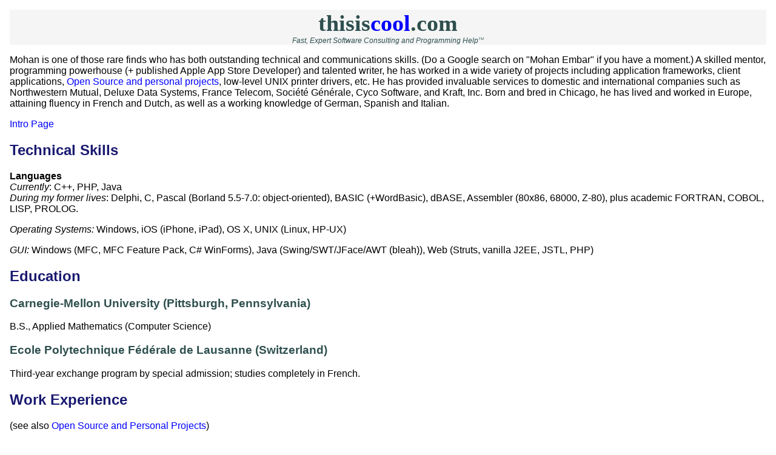

--- FILE ---
content_type: text/html;charset=ISO-8859-1
request_url: https://animalsong.org/mohanres.htm;jsessionid=F7EBED469C6A0B6778D886BDFE863CCC
body_size: 18473
content:
 











<!DOCTYPE html PUBLIC "-//W3C//DTD XHTML 1.0 Transitional//EN"
        "http://www.w3.org/TR/xhtml1/DTD/xhtml1-transitional.dtd">
<html xmlns="http://www.w3.org/1999/xhtml" xml:lang="en" lang="en">
<head>
  <meta http-equiv="Content-Type" content="text/html; charset=ISO-8859-1"/>
  <title>thisiscool.com: Mohan Embar</title>
  <script language="javascript" type="text/javascript" src="js/common.js"></script>
  <style type="text/css" media="all">
    @import "style/style.css";
  </style>
  <style type="text/css" media="print">
    @import "style/print.css";
  </style>
  
  
</head>
<body>
<div id="primary">
  <div id="main">
    <div id="header">
      <span class="pagetitle"><a href="/;jsessionid=F7EFB9B8AE63C93865054FE8EF3BB150">thisis<span class="cool">cool</span>.com</a></span>
      <span class="subheader"><br/>Fast, Expert Software Consulting and Programming Help<span class="tm">TM</span></span>
    </div>

    <div class="lastVisitedCategories">
    </div>

    

<div id="content">





<tr>
    <td align="center" colspan=2>
    </td>
</tr>

<tr>
    <td class="linksBlock">
    </td>
    <td class="infoBlock">
        <p>Mohan is one of those rare finds who has both outstanding technical and communications
        skills. (Do a Google search on &quot;Mohan Embar&quot; if you have a moment.) A skilled mentor, programming powerhouse (+ published Apple App Store Developer) and talented writer, he has worked in a wide variety of
        projects including application frameworks, client applications, <a href="#opensource">Open
        Source and personal projects</a>, low-level UNIX printer drivers, etc. He has
        provided invaluable services to domestic and international companies such as
        Northwestern Mutual, Deluxe Data Systems,
        France Telecom, Société Générale, Cyco Software, and Kraft, Inc. Born and bred in
        Chicago, he has lived and worked in Europe, attaining fluency in French and Dutch, as well
        as a working knowledge of German, Spanish and Italian. </p>

        <p><a href="mohansoft.htm">Intro Page</a></p>

        <h2>Technical Skills</h2>

        <p><b>Languages</b><i><br>
            Currently</i>: C++, PHP, Java<br>
            <i>During my former lives</i>: Delphi, C, Pascal (Borland 5.5-7.0:
        object-oriented), BASIC (+WordBasic), dBASE, Assembler (80x86, 68000, Z-80), plus academic
        FORTRAN, COBOL, LISP, PROLOG.</p>

        <p><i>Operating Systems: </i>Windows, iOS (iPhone, iPad), OS X, UNIX (Linux, HP-UX)</p>

        <p><i>GUI: </i>Windows (MFC, MFC Feature Pack, C# WinForms), Java (Swing/SWT/JFace/AWT (bleah)), Web (Struts,
        vanilla J2EE, JSTL, PHP)</p>

        <h2>Education</h2>

        <h3>Carnegie-Mellon University (Pittsburgh, Pennsylvania)</h3>

        <p>B.S., Applied Mathematics (Computer Science) </p>

        <h3>Ecole Polytechnique Fédérale de Lausanne (Switzerland)</h3>

        <p>Third-year exchange program by special admission; studies completely in French. </p>

        <h2>Work Experience</h2>

        <p>(see also <a href="#opensource">Open Source and Personal Projects</a>)</p>

        <h3>ONTRAPORT (present)</h3>
        <p>Senior Software Engineer</p>

        <p>Backend and some front end development work, including Dashboard backend calculations and improved logging. I'm not currently looking for another position so too lazy to flesh this out. Contact me for details.</p>
        
        <p><i>Environments:</i>  PHP, MySQL, C++, C#, Java</p>
        
        <h3>CTO, Docudesk Corporation</h3>
        <p>Chief Technical Officer and Lead Developer at Docudesk Corporation.</p>

        <p><i>deskPDF Creator</i> - Wrote the Cocoa Mac version completely from scratch: <a href="http://www.docudesk.com/deskpdf/pdf-creator">http://www.docudesk.com/deskpdf/pdf-creator</a>. Wrote
           the Windows System tray functionality.</p>
        <p><i>deskPDF Editor</i> - Made significant UI and backend contributions to deskPDF Editor: <a href="http://www.docudesk.com/deskpdf/pdf-editor">http://www.docudesk.com/deskpdf/pdf-editor</a>.</p>
        
        <p><i>Environments:</i>  Visual Studio (C++ / MFC), Xcode, Netbeans (Java/Swing), Eclipse (Java/Swing)</p>
        
        <h3>MODA Interactive</h3>
        <p>Cofounder of MODA Interactive LLC, home of cool desktop and mobile applications. I am the sole developer on these projects.</p>
        <p><i>PandaTunes</i> - Pandora on iTunes! (<a href="http://pandatunes.com/">http://pandatunes.com</a>): From the product page:
        "Enjoy your Pandora stations as iTunes playlists on Mac and Windows. You can remote control your music using Apple’s awesome (and free) iTunes Remote software for iOS devices. Imagine changing your Pandora stations, viewing album art and information from the currently playing tracks and controlling the volume from anywhere in your home using your iPhone or iPad!"
        Consists of Windows and Mac desktop applications (Java/Swing as well as native C++/Objective C libraries).</p>
        
        <p><i>PandaRemote</i> - Remote Control Desktop Pandora With Your iPhone/iPad! Consists of a native Mac desktop application (Cocoa/Objective C(++)) as well as a native iPhone/iPad application which communicate with each other via a combination of HTTP REST calls as well as a custom TCP/IP protocol.</p>
        
        <p><i>Num-Num</i> - Learn to Count and Spell Numbers in Foreign Languages!</p>
        
        <p>From the website (<a href="http://www.num-num.com/">http://www.num-num.com</a>): "Num-Num teaches you how to count, spell and pronounce numbers in a variety of different languages. Use Num-Num when you write checks or to practice counting. In the sound-enabled versions (iOS 4.0 and greater only), Num-Num will pronounce numbers out loud in a variety of voices and accents."</p>
        
        <p>This is a native iPhone/iPad application which is available in the App Store (<a href="http://itunes.apple.com/us/app/num-num/id493844261">http://itunes.apple.com/us/app/num-num/id493844261</a>).</p>
        
        <p><b>Environments</b>: Eclipse, Java 6, gcc, Visual Studio 2005 (C++), Xcode (Cocoa/Objective C/C++)</p>

        <h3>RhinoSoft.com - WI</h3>
        <p>Worked on a C++ desktop application in MFC. The project involved mutltithreading, networking protocols, session pools, etc. as well as user interface design with the MFC Feature Pack. Detailed knowledge of MFC, the MFC Feature Pack and namespace extensions was involved.</p>
        
        <p><i>Environments:</i>  Visual Studio 2010, C++</p>

        <h3>Bloomberg</h3>
        <p>Six-week contract-to-hire position led to a full-time job offer in the prestigious Equities department of Bloomberg (NYC), a financial services company. I turned down the position because I decided that NY wasn't for me.</p>
        
        <p><i>Environments:</i>  HP-UX, gcc</p>

        <h3>Let's Do Payroll!</h3>

        <p>Designed and implemented a payroll and tax withholding desktop application (Java / Swing),
        deployed with Java Webstart. From the website: "It has been designed from the ground up to give you
        a hassle-free and affordable way to capture your payroll data, transfer it to and from your
        accountant, figure out how much to withhold and generate helpful reports."
        Drop me a line and I'll send you the user id and password for the password-protected website.
        The proof of concept (a complete implementation) was favorably reviewed in a focus group of a large Milwaukee accounting firm.
        </p>

        <p><i>Environments:</i>  Eclipse, Java 6</p>

        <h3>Docudesk Corporation</h3>

        <p>Designed and built the initial revisions of a commercial Java desktop application (PDF to Word converter) using a mix of Java / SWT / JFace and
        platform-native code for Win32 / OS X (C, C++ and Objective C(++)). This application is currently being sold commercially.
        The GUI is multithreaded and does on-the-fly, resizable thumbnail previews and other document-conversion-related stuff I
        can't describe in more detail due to NDA restrictions. Built custom gcj compiler versions for Win32 and OS X so that the
        executable can be released as native code. Built a slew of native helper Cocoa applications for OS X, as well as a Windows
        Service for this project. Ported the entire application to Swing in later stages of the project, creating a compatibility
        library allowing the application to run on Java 6 on Windows and Java 5 on OS X. Project required intense dissection
        of the PDF object model.</p>

        <p><i>Environments:</i>  Eclipse, Java 6, gcc, gcj, Visual Studio 2005 (C++), Xcode (Cocoa/Objective C/C++)</p>

        <h3>Anonymous Client: PL/I - C# - C - Java Interop Proof of Concepts</h3>

        <p>Did a number of Proof of Concepts for a client which validated accessing a Java rules subsystem
        from various clients in an in-process manner. Proof of concepts involved bringing up a JVM in-process
        from C and using a mixed of managed and unmanaged C++ (IJW) to invoke this C code, thereby creating a
        .NET class library to call Java from C# without the horrors of P/Invoke. Created a PL/I wrapper around
        this C code and validated calling PL/I to in-process Java via C on an MVS mainframe. Got to code in
        PL/I, C#, managed and unmanaged C++, C and Java all in the same project. Pretty cool stuff!</p>
        
        <h3>Chip Vivant</h3>
        
        <p>(This is a personal project, but it spans more than a half a year and was significant enough that I wanted
        it at the top of the list.)</p>

        <p>After a long, prolific and fruitful career spent of doing stuff for other people, I gently told all of my clients to
        leave me alone so I could fulfill my dream of writing a chatbot (aka. chatterbot),
        <a href="http://www.chipvivant.com/">Chip Vivant</a> and entering it in the
        <a href="http://www.loebner.net/Prizef/loebner-prize.html">Loebner Prize Contest</a>. Wrote the
        chatbot completely from scratch, with pattern template language I also coded and design on my own.</p>
        <p>Chip Vivant was a groundbreaking effort, with interfaces to <a href="http://wordnet.princeton.edu/">Wordnet</a>,
        <a href="http://www.opencyc.org/">Opencyc</a>, <a href="http://web.media.mit.edu/~hugo/conceptnet/">Conceptnet</a>,
        <a href="https://www.wikipedia.org/">Wikipedia</a>, <a href="https://www.wiktionary.org/">Wiktionary</a> and a
        number of other systems. Created lightweight, custom backward- and forward-chaining reasoning engines
        as well as a large commonsense database independent of these other third-party databases.</p>
        <p>Chip Vivant was the first-ever (to my knowledge) Internet-facing entity (including <i>all</i> websites
        <i>in the world</i> and <i>all</i> search engines like <a href="https://www.google.com/">Google</a>) that could authoritatively answer commonsense questions like whether an orange is
        bigger than the moon, as well as conversational sequences like "The blue bottle is on the table. / Where is
        the bottle? / What color is the bottle?" and represents a significant advance over pattern-and-canned-response-based
        chatbots.</p>
        
        <p><i>Environments:</i>  Eclipse, Java 6</p>

        <h3>GCC- and GCJ-Related Work</h3>

        <p>Anonymous Client: Custom Win32 and Mac OS X builds and functionality.
        This spans several projects with different build configurations and functionality.</p>

        <h3>Anonymous Client: JasperReports-Based J2EE Web Application (September 2005 - January 2006)</h3>
        <p>Created a proof-of-concept web application which used <a href="http://jasperreports.sf.net/" target="__blank">JasperReports</a> for HTML
        and PDF report generation, using <a href="http://www.springframework.org/" target="__blank">Spring</a> for bean wiring and
            <a href="http://www.hibernate.org/" target="__blank">Hibernate</a> for persistence. Web application used
        advanced cross-browser DHTML techniques to avoid gratuitous page refreshes. Created outstanding documentation
        for introducing and communicating these new technologies. Web application
        was successfully demonstrated on Windows (IE 6 / Firefox 1.0x), Fedora Core 4 (x86 / Firefox 1.0x) and Mac OS X 10.4 (Safari 2.03).
        There's much more to mention here, including advanced mathematical computations, but I can't.</p>

        <p><i>Environments:</i>  Eclipse, Java 6 (Hibernate, Spring, JSTL, DHTML)</p>

        <h3>Northwestern Mutual Life - Milwaukee, WI)</h3>

        <p>Spanning almost eight years, this is my longest and most fruitful endeavor.
        Northwestern Mutual will always have a special place in my heart. In the end,
        they called me &quot;The Jackknife&quot; because I could tackle almost anything.
        Reading these, you'll see that I'm bilingual in C++ and Java. There's too much
        to mention here - these are the highlights (roughly in reverse chronological
        order).</p>

        <p><i>Mentoring</i> - Mentored countless developers, both individually and
        through presentations in Java, C++ and C#.</p>

        <p><i>Effective Java Mentoring</i> - Used my excellent mentoring skills to give
        Java coding and design instruction to the entire frameworks team, based on of
        Bloch's <i>Effective Java</i> book, with handcoded supporting examples.</p>

        <p><i>Field ID Client Access Proxies</i> - Created C++ and C# HTTP proxies and
        marhshalling code for communicating with a backend servlet.</p>

        <p><i>Documentum Authentication Module</i> - Enhanced Documentum's C
        authentication module to use UNIX PAM authentication instead of vanilla UNIX
        crypt comparisons, thereby allowing the use of the PAM Vintela modules for
        Active Directory authentication.</p>

        <p><i>IBM Websphere Message Broker</i> - Spearheaded a campaign and wrote a
        seminal document concerning the creation of reusable components for IBM Message
        Broker. Wrote a custom Java classloader to work around Message Broker classpath
        and classloader limitations as well as a custom configurator node which allowed
        augmenting vanilla subflows with GUI-configurable properties. Ported portions of
        the Clyde Java data structure framework (which handles arbitrarily nested
        substructures via recursion) to ESQL. Also a variety of ESQL routines for Base64
        encoding, configuration management, etc. Spurred the NM Integration Team to
        carry on my research.</p>

        <p><i>NM Crypto</i> - Ported the Blowfish encryption and decryption algorithms
        from the C++ reference implementation to Java and C#.</p>

        <p><i>Media Manager</i> - Created the C# Winforms GUI front end for a rich
        client photo and video manager. Since Web Services weren't available for our
        implementation, I created the custom marshalling logic and the entire servlet
        backend framework which then invoked our Clyde MQ server. Extensively mentored
        the Java backend developer in C#.</p>

        <p><i>NextPage Access Control Module</i> - Wrote a C++ COM module for NextPage
        authentication via SiteMinder. The NextPage vendor initially bid on this, but I
        massively underbid and outperformed them.&nbsp;</p>

        <p><i>WinSign .NET</i> - Significantly refactored and improved a C#
        P/Invoke-based wrapper around NM's C authentication DLLs.</p>

        <p><i>RogueWave Upgrade Project</i> - Played a crucual role in a massive upgrade
        effort to convert all C++ RogueWave DBTools and Tools.h++ applications to HP-UX
        10.2, the latest aCC and Visual C++ 2003. This involved upgrading Zimbu (the C++
        frameworks), my HP-UX makefile translator as well as several hundred
        applications. Although I initially started out as a mentor, I was able to
        convert applications with such speed and reliability that I ended up converting
        many of the applications myself, underbidding and outperforming offshore
        consultants despite my higher billing rate.</p>

        <p><i>Miscellaneous Development Utilities</i> - Developed a multitude of quick
        C++ and Java development utilities &quot;for fun&quot; (and to the benefit of
        countless NM developers): <i>PathToClip</i> (allows right-clicking a file in
        Windows explorer and sending the full pathname to the clipboard), <i>FTPFromVC</i>
            (FTPs a file from the Visual Studio IDE with a single click), <i>SendClip</i>
            (synchronizes the Windows clipboard on two machines), <i>ByteMe</i> (a Java
        Swing Hex/Base64/Binary/Text converter), <i>Freshen</i> (compares and
        synchronizes files in two directory trees), etc.</p>

        <p><i>XML Schema</i> - Singlehandedly campaigned for describing our framework
        library configuration files using XML Schemas instead of DTDs. Created a small,
        yet powerful JAXP (Java) Helper library and a rich set of robust,
        company-specific schema definitions.</p>

        <p><i>JMS Helper Library</i> - Reviewed and significantly refactored and
        enhanced a JMS helper library written by my peers. Aggressively rooted out and
        destroyed bugs and crucial performance issues, as well as skillfully
        generalizing for both point-to-point and publish/subscribe models.</p>

        <p><i>NM Struts Plugin</i> - Reviewed and significantly refactored and enhanced
        a Struts (Java) plugin library written by my peers. (The plugin allows for
        initialization of the Clyde Java libraries.) Converted proprietary Struts tags
        to standard JSTL.</p>

        <p><i>PAM Java SDK</i> - Wrote a mind-blowing utility which parsed C++ COM
        headers and generated both Java wrapper classes and JNI C++ glue classes so that
        developers could access the entirety of the PAM SDK in Java. (PAM is a financial
        software package whose acronym escapes me at the moment.)</p>

        <p><i>DI Claims</i> - Created a framework for communicating between two Win32 DLLs to
        aid in linking a C++ DLL to VisualAge Smalltalk. This framework allowed moving
        domain logic to a standalone <tt>.exe</tt> which is debuggable under Visual Studio.
        Extended this framework to allow NT services to run as lightweight processes
        which communicate with standalone executables, yet automatically update their
        state if the executable terminates abnormally.</p>

        <p><i>Clyde Java Frameworks</i> - Ported major portions of ZCore and ZQ to Java for this
        Internet application. Created a distributed page generation framework which
        could be seamlessly plugged into NetDynamics and the servlet APIs. Used IBM's
        XML (XML4J) and XSL (LotusXSL) processors for this framework. Added XML support to both the C++ and
        Java frameworks, allowing by-naming of complex structures between the data
        structure and XML frameworks. My skillful design of this web framework allowed
        us to switch from the NetDynamics to the Java Servlet API in a couple of hours!</p>

        <p><i>Zimbu &quot;Fake&quot; Queue Manager</i> - Wrote an entire MQ C++
        emulation library using Win32 shared memory and semaphores. This allowed
        developing ZQ applications using a local deskop and was use extensively by
        offshore developers. Also wrote Java JNI wrapper classes around this library for
        use by the Clyde (Java) frameworks.</p>

        <p><i>ZQ MQ Framework</i> - Extended the C++&nbsp; frameworks for asynchronous client/server
        communications: <em>ZFlow</em>: a generic workflow engine which allows carrying out a
        procedure by executing a series of asynchronous steps, <em>ZQ</em>: a queue-based
        abstraction layer written on top of IBM's MQ series software, <em>ZCore Data Structure
        framework</em>: allows packing and unpacking complex objects into strings which can be
        passed between processes. These strings and contain arbitrarily nested attribute
        arrays.</p>

        <p><i>Zimbu C++ Frameworks</i> - Mentored ex-Smalltalk programmers and coded key infrastructure
        pieces for a mission-critical middle tier in C++ on HP-UX. Contribution included extensive
        mentoring and code reviews, creating a Smalltalk-to-C++ code translator, creating Visual
        C++ 5.0-to-HP-UX makefile translator (so we could develop in Windows) and developing
        extensive RogueWave DBTools.h++ database emulation classes which went against flat files
        instead of the real database. Jump-started an &quot;underground&quot; project with four
        other developers by rewriting the entire C++ data management infrastructure in Java, as
        well as updating the code generator to generate either C++ or Java source. The
        birth of these Java and C++ frameworks gave my group corporate-wide visibility
        and ended up being used in hundreds of applications throughout the company,
        resulting in the creation of the ECC Frameworks Team.</p>

        <p><i>Environments:</i>  Visual C# 7.1 (2003), Visual C++ 7.1 (2003)/6.0/5.0,
        HP-UX aCC, Java, Rogue Wave SourcePro/DBTools.h++/Tools.h++, Sybase Open Client/Open Server, Rational Rose 4.0,
        NetDynamics. </p>

        <h3>Strategic Technology Resources/Deluxe Data Systems - Chicago, IL/Milwaukee, WI</h3>

        <p><i>OrBiT</i> - As Lead Consultant, assisted with design and led implementation of <i>OrBiT</i>
            (Object-Oriented Billing Tracker), a full-scale billing system. <i>OrBiT</i> is a
        three-tiered, 32-bit Windows (MFC) application against Oracle 7. Usage and settlement
        information is loaded monthly into Oracle tables which <i>OrBiT</i> uses in conjunction
        with user-defined billing parameters to generate invoices. <i>OrBiT</i> is generic and
        fully extensible. Responsibilities included project management, mentoring, as well as
        low-level coding (from the UI and billing domain down to Rogue Wave DBTools.h++ source
        code bug fixes). OrBiT's successful implementation proved that a real-life system (which
        has already uncovered tens of thousands of dollars of unbilled revenue) can be implemented
        by a handful of programmers with a good mentor and solid infrastructure classes. </p>

        <p><i>ATM Installation</i> - Reused the OrBiT UI framework which allowed delivering this
        ATM installation and configuration application in record time. Designed and prototyped a
        generic Configuration Manager, a configuration expert system engine. Mentored two client
        programmers. </p>

        <p><i>Network Order Fulfillment Project</i> - Led user sessions for charting out use cases
        for the NOFP process, which tracks the ordering, installation and migration of customer
        endpoint connectivity for ATMs and other devices. Reused both the OrBiT UI framework and
        the Configuration Manager in this application </p>

        <p><i>Database/UI Framework</i> - Fully designed and implemented a UI and database
        framework using Rogue Wave's DBTools.h++. This framework greatly simplifies database
        interaction and is at the core of <i>OrBiT</i> and future Deluxe IS applications, allowing
        novice programmers to interact with the database without knowing SQL. UI framework
        includes a slew of helper classes as well as an extended wizard framework that allows the
        same wizard classes to be used for both a new configuration as well as to generate summary
        text for an already-existing one. </p>

        <p><i>Billing Domain Class Design and Implementation - </i>Designed and implemented key
        components of the billing domain (BillingFilter, PricingModel, Tier). Devised and
        implemented generic, extensible data filtering and pricing algorithms which allow all
        pricing models to be specified by a set of tiers. Devised and implemented an invoice
        history and mirroring scheme for past month invoices. Coded several crucial Oracle PL/SQL
        stored procedures and set the precedent for using subprograms. Supervised, assisted and
        mentored the development of the remaining classes. </p>

        <p><i>UI OrBiT and Framework Classes</i> - Designed and implemented a slew of MFC and <i>OrBiT</i>
            wrapper classes to ease the burden of the client programmers. Devised and implemented the
            &quot;Service Group Wizard&quot;, a framework allowing non-Windows programmers to sequence
            generic UI forms into their own custom billing parameter wizard. </p>

        <p><i>Project Management, Supervision, Mentoring</i> - Worked with the client Project
        Manager in establishing deadlines and meeting them. Supervised the STR Consultants and
        mentored the client developers. Successfully combatted scope creep at crucial stages of
        the project. </p>

        <p><i>Environments:</i> Visual C++ 4.x, Rogue Wave DBTools.h++/Tools.h++, Oracle (SQL*Plus
        + PL/SQL), Rational Rose 3.0/4.0 </p>

        <h3>Forsk - Blagnac, France</h3>

        <p>Specified, designed and developed several modules of Parcell: a cellular network
        management and simulation program for France Telecom. Managed translation of program
        (GUI/output) and documentation into English. Challenging, multi-faceted project involved
        mastery of radiotelecommunications concepts. </p>

        <p><i>Multiple coordinate systems</i> - Expanded Parcell's use of three hard-coded
        coordinate systems to an arbitrary number of user-parameterized systems (TRIDIM, GEO,
        Lambert, UTM), allowing conversion between any system. Solution involved establishing a
        system tree rooted at a three-dimensional reference system through which all conversions
        passed. </p>

        <p><i>Interference Analysis and Report</i> - Allowed user to specify coverage and
        interference criteria for one or more stations, calculate the covered and interfered area
        for these criteria, and generate a report on these and other derived values with global
        and per station totals. Solution included iteration on two-dimensional matrix variables
        (with possibly different mesh steps) corresponding to coverage and interference criteria
        as well as maximum interfering station. </p>

        <p><i>Pencil/Eraser</i> - Provided a method for creating commercial and marketing coverage
        diagrams by &quot;coloring in&quot; and/or &quot;erasing&quot; meshes of a cell
        corresponding to a coverage or interference criterion. Solution involved creating a
        graphical object which stored mesh coloring and erasure requests and integrated these
        requests into the cell matrix after confirmation. </p>

        <p><i>HP Designjet RTL Printer Driver</i> - Adapted an existing HPGL/2 printer driver to
        accommodate HP RTL Raster language in order to display bitmaps along with a vectorial
        plot. Solution involved restructuring the class hierarchy and adding an abstract
        PCLPrinter class (ancestor of PaintjetPrinter and LaserjetPrinter objects) which also
        provided static member functions for the augmented HPGLPrinter class. </p>

        <p><i>Translation and Other Tools</i> - Wrote numerous version productivity tools (using
        rcs, rcsdiff, co, ci as well as *,v files) and an extensive translation module (<i>trad</i>)
        used for translating uil, symbol and ORACLE database definition files as well as insuring
        translation bijectivity. Tools made heavy use of UNIX system calls for recursing
        directories, changing file statistics, etc. </p>

        <p><i>Environments:</i> HP-UX, HP C++ (templates/&quot;exceptions&quot;),
        X-Windows/MOTIF, Windows 3.1, MS
        Word 6.0, Borland Pascal 7.0 </p>

        <h3>Delpharion - Toulouse, France</h3>

        <p><i>CVT Document Conversion Program and Companion Modules</i> Specified, designed,
        implemented, documented, and supported CVT (document-conversion program which converts MS
        Word 5.5 semigraphic and bordered paragraph tables into real MS WinWord tables) and
        companion modules, including a special version for the French Space Agency. Solution
        involved &quot;reading&quot; table contents and migrating them to real WinWord tables,
        handling the necessary column merges and virtual column creation. </p>

        <p><i>GTD Document Management System Backend Toolbox</i> - Designed, implemented, and
        documented GTD, a back-end toolbox to manage a text file document identification database
        for the French Space Agency. Solution involved implementing traditional database
        functionalities (add, delete, modify), a Windows interface, and version-splitting
        functions (when a document revision applies to less satellites than its initial version). </p>

        <p><i>Environments:</i> Windows 3.1, Borland Pascal 7.0 for Windows (object-oriented), MS
        Word 6.0 (WordBasic) </p>

        <h3>Cyco Software - Rijswijk, The Netherlands</h3>

        <p>Updated the AutoManager Workflow User, Reference, and Administrator manuals for
        software update 1.2 through 2.0. Designed and implemented sorting and indexing tools to
        generate a large, three-manual global index. Solution involved implementing a huge array
        using conventional and expanded memory. </p>

        <p><i>Environments:</i> Turbo Pascal 6.0 (object-oriented), Wordperfect 5.1 macro language
        </p>

        <h3>Keyword - Montpellier, France)</h3>

        <p>Designed and developed a lexical database system and translated interactive
        documentation system for the Société Générale (France's largest bank). Solution
        included generating Pascal source files from a database description file. </p>

        <p><i>Environments:</i> Turbo Pascal 5.5 (object-oriented), Turbo BTREE </p>

        <h3>Data General - Research Triangle Park, North Carolina</h3>

        <p>Ported INGRES DDBMS interprocess and intermachine network communications module to DG
        AOS/VS platform. Rewrote entire IPC library from scratch. Received <i>Outstanding</i>
            (highest) rating in Job Knowledge, Quality of Work and Communications Skills categories. </p>

        <p><i>Environments:</i> DG AOS/VS (a multi-threaded, UNIX-like operating system), C. </p>

        <h3>Kraft, Inc. - Glenview, Illinois (1984-1988)</h3>

        <p>Designed, developed, implemented, documented, and supported a coupon tracking system
        which automated tracking and reporting. Increase in productivity led to the purchase of a
        complete computer network. Solution involved judicious database, screen, and report
        designs. </p>

        <p><i>Environments:</i> dBASE III+ </p>

        <h3>Embar Information Consultants - Wheaton, Illinois</h3>

        <p>Developed, implemented, documented, and supported Compulog, a microcomputer online
        catalog system which was positively reviewed by the American Libraries Association and
        independent sources. </p>

        <p><i>Environments:</i> dBASE III+ </p>

        <h2><a name="opensource">Open Source and Personal Projects</a> </h2>

        <h3>Open Source Projects</h3>

        <p>See also my <a href="coolprogs.htm">Cool Programs</a> page for a general
        overview. </p>

        <p>I love Open Source! Not because I'm against commercial software, but because
        I love the cameraderie, technical challenges and learning opportunities that
        abound with Open Source projects. During the peak of my gcj participation, for
        example, I would routinely correspond with talented developers in the United
        States, Germany, England, India and New Zealand (all in the same day!) solving
        challenging technical problems together. Here is a list of Open Source projects
        I've participated in. </p>

        <p><b>Disclaimer</b>: In this section, I'm more verbose than in the previous
        one. Read as much or little as you like - I'm an open book. If you take the
        time, you can find out a lot about me - my interests, coding style,
        conscientiousness, interaction with others. While the intellectual challenges of these projects might
        seem obtuse, I'm a down-to-earth, practical, no-nonsense developer at the
        workplace. </p>

        <p><b>GNU Compiler Collection for Java</b>&nbsp; (<a href="http://gcc.gnu.org/java/" target="_blank">http://gcc.gnu.org/java/</a>) </p>

        <p>I have most actively participated in the Win32 gcj port, which allows
        compiling Java programs to native Win32 executables. This unique project allows
        me to flex&nbsp; my C++ and Java muscles simultaneously (the class library is
        written in a blend of C++ and Java - the compiler itself it written in C). I've
        also addressed some challenging configury issues since I build the Win32
        compiler on Linux! The quality of my work has earned me CVS write-after-approval
        status for GCC, as well as the privilege of checking in Win32 java class library
        changes without approval. </p>

        <p>The actual number of patches I've written are too numerous to mention (50 at
        last count). Let me try to distill these here. </p>

        <p>First off, <a href="http://gcc.gnu.org/ml/java-patches/2003-q1/msg00716.html">I
        fixed a Java source compilation bug</a> which prevented a full compiler
        bootstrap on Win32. The then-lead MinGW gcj developer was <a href="http://gcc.gnu.org/ml/java-patches/2003-q1/msg00733.html" target="_blank">quite
        surprised</a> when a <a href="http://gcc.gnu.org/ml/java-patches/2003-q1/msg00720.html" target="_blank">testcase
        which manifested this bug for years</a> passed. </p>

        <p>Then I continued to improve the Win32-specific and general portions of the
        compiler and class libraries. If you visit <a href="http://gcc.gnu.org/gcc-3.4/changes.html">http://gcc.gnu.org/gcc-3.4/changes.html</a>
            and search for &quot;matured&quot;, you'll see the sentence <i> Enhancements include socket timeout support, thread interruption, improved <code>Runtime.exec()</code> handling and support for accented characters in filenames.</i>
            I both wrote that sentence and made every one of those enhancements.&nbsp; </p>

        <table border="1" width="100%" bordercolordark="#808080" bordercolorlight="#C0C0C0">
        <tr>
            <td width="35%" align="center"><b>Patch</b></td>
            <td width="65%" align="center"><b>Location</b></td>
        </tr>
        <tr>
            <td width="35%">socket timeout support (actually a massive networking
            cleanup patch)</td>
            <td width="65%"><a href="http://gcc.gnu.org/ml/java-patches/2003-q3/msg00064.html">http://gcc.gnu.org/ml/java-patches/2003-q3/msg00064.html</a></td>
        </tr>
        <tr>
            <td width="35%">thread interruption</td>
            <td width="65%"><a href="http://gcc.gnu.org/ml/java-patches/2003-q3/msg00623.html">http://gcc.gnu.org/ml/java-patches/2003-q3/msg00623.html</a></td>
        </tr>
        <tr>
            <td width="35%">improved <code> Runtime.exec()</code> handling</td>
            <td width="65%"><a href="http://gcc.gnu.org/ml/java-patches/2003-q4/msg00307.html">http://gcc.gnu.org/ml/java-patches/2003-q4/msg00307.html</a></td>
        </tr>
        <tr>
            <td width="35%">accented characters (UNICODE support)</td>
            <td width="65%"><a href="http://gcc.gnu.org/ml/java-patches/2003-q4/msg00438.html">http://gcc.gnu.org/ml/java-patches/2003-q4/msg00438.html</a></td>
        </tr>
    </table>
        <p>I also made a number of patches to improve streams, networking and <code>java.nio</code>
            support: </p>

        <table border="1" width="100%" bordercolordark="#808080" bordercolorlight="#C0C0C0">
        <tr>
            <td width="35%" align="center"><b>Patch</b></td>
            <td width="65%" align="center"><b>Location</b></td>
        </tr>
        <tr>
            <td width="35%">Invalid cast on MinGW</td>
            <td width="65%"><a href="http://gcc.gnu.org/ml/java-patches/2003-q3/msg00064.html">http://gcc.gnu.org/ml/java-patches/2003-q1/msg00672.html</a></td>
        </tr>
        <tr>
            <td width="35%">Infinite selector timeout</td>
            <td width="65%"><a href="http://gcc.gnu.org/ml/java-patches/2003-q4/msg00606.html">http://gcc.gnu.org/ml/java-patches/2003-q4/msg00606.html</a></td>
        </tr>
        <tr>
            <td width="35%">POSIX selector improvements</td>
            <td width="65%"><a href="http://gcc.gnu.org/ml/java-patches/2003-q4/msg00724.html">http://gcc.gnu.org/ml/java-patches/2003-q4/msg00724.html</a></td>
        </tr>
        <tr>
            <td width="35%"><code>SocketTimeoutException</code> for <code>PlainDatagramSocket</code></td>
            <td width="65%"><a href="http://gcc.gnu.org/ml/java-patches/2003-q4/msg00738.html">http://gcc.gnu.org/ml/java-patches/2003-q4/msg00738.html</a></td>
        </tr>
        <tr>
            <td width="35%"><code>Selector.wakeup()</code> + synchronization fixes</td>
            <td width="65%"><a href="http://gcc.gnu.org/ml/java-patches/2003-q4/msg00843.html">http://gcc.gnu.org/ml/java-patches/2003-q4/msg00843.html</a></td>
        </tr>
        <tr>
            <td width="35%"><code>BufferedReader</code> and <code>InputStreamReader</code>
                optimizations</td>
            <td width="65%"><a href="http://gcc.gnu.org/ml/java-patches/2004-q1/msg00008.html">http://gcc.gnu.org/ml/java-patches/2004-q1/msg00008.html</a></td>
        </tr>
        <tr>
            <td width="35%">Channels and <code>IllegalBlockingModeException</code></td>
            <td width="65%"><a href="http://gcc.gnu.org/ml/java-patches/2004-q1/msg00384.html">http://gcc.gnu.org/ml/java-patches/2004-q1/msg00384.html</a></td>
        </tr>
        <tr>
            <td width="35%"><code>DatagramChannel</code> + Miscellaneous fixes</td>
            <td width="65%"><a href="http://gcc.gnu.org/ml/java-patches/2004-q1/msg00407.html">http://gcc.gnu.org/ml/java-patches/2004-q1/msg00407.html</a></td>
        </tr>
    </table>
        <p>... as well as a clever build-time optimization which <a href="http://gcc.gnu.org/ml/java-patches/2003-q3/msg00427.html" target="_blank">allows
        compiling all classfiles at once</a>. </p>

        <p><b>DotGNU Portable .NET</b> (<a href="http://www.dotgnu.org/pnet.html" target="_blank">http://www.dotgnu.org/pnet.html</a>) </p>

        <p>This is a port of Microsoft's .NET environment to UNIX. I added keyboard
        support to their text widgets and fixed various bugs (all in C#): </p>

        <table border="1" width="100%" bordercolordark="#808080" bordercolorlight="#C0C0C0">
        <tr>
            <td width="35%" align="center"><b>Patch</b></td>
            <td width="65%" align="center"><b>Description</b></td>
        </tr>
        <tr>
            <td width="35%"><a href="http://custom.lab.unb.br/pub/os/DotGNU/current/pnetlib/doc/ChangeLog-4">http://custom.lab.unb.br/pub/os/DotGNU/current/pnetlib/doc/ChangeLog-4</a></td>
            <td width="65%">Text widget keyboard support</td>
        </tr>
        <tr>
            <td width="35%"><a href="http://dotgnu.org/pipermail/pnet-developers/2004-March/001018.html">http://dotgnu.org/pipermail/pnet-developers/2004-March/001018.html</a></td>
            <td width="65%">Invalid handle check in Xsharp</td>
        </tr>
        <tr>
            <td width="35%"><a href="http://article.gmane.org/gmane.comp.gnu.dotgnu.developer/1756">http://article.gmane.org/gmane.comp.gnu.dotgnu.developer/1756</a></td>
            <td width="65%">Xsharp keyboard modifier support</td>
        </tr>
    </table>
        <p>I also wrote a C# application (<a href="nim.htm#dotgnucsharp">DotGNU Portable
        Nim</a>) which worked around missing functionality in their Winforms
        implementation. This is still featured on the <a href="http://www.dotgnu.org" target="_blank">DotGNU
        home page</a> (<a href="http://www.dotgnu.org/screenshot11.html" target="_blank">lefthand
        screenshot</a> - click on the thumbnail)!: </p>

        <p><b>Borg Calendar</b> (<a href="http://borg-calendar.sourceforge.net/">http://borg-calendar.sourceforge.net/</a>) </p>

        <p>This is a fun Swing appointment and to-do application. I was looking for
        something I could mold and shape myself. Starting with some initial design
        feedback, I ended up a developer on this project and doing some major
        refactoring and improvements. </p>

        <p>This is the thread that started it all: <a href="http://sourceforge.net/forum/forum.php?thread_id=1143226&amp;forum_id=323020">http://sourceforge.net/forum/forum.php?thread_id=1143226&amp;forum_id=323020</a> </p>

        <p>Then I added repeating monthly day-of-week relative appointments and did more
        refactoring: <a href="http://sourceforge.net/forum/forum.php?thread_id=1144890&amp;forum_id=323020">http://sourceforge.net/forum/forum.php?thread_id=1144890&amp;forum_id=323020</a>.
        Here is one flattering except from this thread from the lead developer
        concerning my work: </p>
        <blockquote>
            <small>
                <p><i>I've had lots of experience looking at other peoples' software over the years. I've been a lead architect for many years and have had to inspect and approve designs and code of all levels of quality and style. 90% of the time, when I open up other people's code, my first reaction is ??WTF??. Then after spending way too much time trying to understand it, my next reaction is OMG!! ??WTF??.&nbsp;<br>
                    <br>
                    In your case, it literally takes about 5-10 minutes for me to overlay your code over the source tree, do a cvs diff, look at the new files, and understand exactly what you are doing. When I opened up your initial refactoring, it instantly clicked in my head what you did, why, and how the effort up front makes further expansion of the program easier. It's just good clean code.&nbsp;</i><br>
                </p>
            </small>
        </blockquote>
        <p>Finally, I refactored the UI pieces so the program could run either as a
        standalone application, a sandboxed applet or a Java Web Start application: <a href="http://sourceforge.net/forum/forum.php?thread_id=1147287&amp;forum_id=323020">http://sourceforge.net/forum/forum.php?thread_id=1147287&amp;forum_id=323020</a>
            - this earned me the following feedback:</p>
        <blockquote><small>
            <p><i>My usual quick-diff came up with 28 pages of diffs, so it will take me a while to look it over completely - and I'm at work, so I can't look at it now. But I am confident that you can check it in now. When I saw diffs in CalendarView.form I just had to open up NetBeans. Wow! You used NetBeans to edit this and you even used the NetBeans resource editor. Stuff like that and the little touches - like your changes to Borglet.java (a Java-ism I just can't seem to remember) makes it clear that I don't have to inspect all this code before it goes into CVS.&nbsp;<br>
            </i></p></small>
        </blockquote>
        <p>(I had never touched NetBeans before this project, but had felt compelled to
        preserve his user interface.)</p>

        <p><b>Mips2Java</b>  (<a href="http://www.xwt.org/mips2java/index.html" target="_blank">http://www.xwt.org/mips2java/index.html</a>) </p>

        <p>This cool project allows translating C code into 100% pure Java. I wrote a
        number of source and build-time patches to allow building this on Win32 and
        using gcj: </p>

        <p><a href="http://darcs.vexi.org/nestedvm/_darcs/current/doc/ChangeLog">http://darcs.vexi.org/nestedvm/_darcs/current/doc/ChangeLog</a>
            (search for &quot;Embar&quot;) </p>

        <p>...as well as AWT helper classes and a cool demo applet which wraps <a href="mips2java.htm">a
        Mips2Java-converted C program I wrote in 1988</a>!: </p>

        <p><b>Waba for DOS</b>  (<a href="http://www.wabasoft.com" target="_blank">http://www.wabasoft.com</a>) </p>

        <p>Waba is an interpreter for a subset of the Java bytecode instruction set.
        Since instructions related to longs, doubles, threading and exceptions are
        omitted, the resultant interpreters can be extremely small. I <a href="doswaba.htm">ported
        the Waba interpreter to MS-DOS</a>  (written in C) and ran successfully Waba programs compiled
        for Windows CE and Palm OS on a 386 machine with 4M of RAM!.. </p>

        <p><b>Fedore Core 3 Floppy Installer</b> </p>

        <p>Fedora is the latest incarnation of Red Hat Linux for personal use.
        Unfortunately, unlike previous versions of RedHat, it's no longer possible to
        bootstrap the installation process using floppy diskettes. That didn't sit well
        with me, so I <a href="fcfloppy.htm">tackled and solved that problem</a> and
        got praise from developers across the globe for it. </p>

        <h3>Personal Projects</h3>

        <h4>Standalone Applications and Applets</h4>

        <p>If you visit my <a href="coolprogs.htm">Cool Programs</a> page, you'll see a
        lot of fun and whimsical programs which have earned many rave reviews. I didn't
        write these purely for fun, though. Read on and you'll see my architectural and
        design motivations behind these projects.</p>

        <p>I wrote <a href="bsbingo.htm">BSBingo<small><sup>TM</sup></small></a>  to
        learn the PalmOS C SDK. It is a fun game sarcastically
        dubbed as a &quot;corporate productivity tool&quot; which allows you to stay awake during otherwise-boring
        corporate meetings. Despite the fact that it was my first program, I <a href="http://pda.tucows.com/palm/preview/45486.html" target="_blank"> received five cows</a> (highest rating) from
        TUCOWS.</p>

        <p>After writing this, I decided to take a step back and see if I could
        accomplish two goals:</p>

        <ul>
          <li>create a reusable PalmOS framework to jumpstart application development.
          This framework would simplify application setup and event handling and use
          the Memo Pad database for persistence.</li>
          <li>leverage the Model-View-Controller pattern to create reusable C++ model code
          which would be platform indepenent (Win32, Windows CE, PalmOS, etc.)</li>
        </ul>
        
        <p>I developed the PalmOS framework and then built <a href="Num-Num.htm">Num-Num<small><sup>TM</sup></small></a>
            and the <a href="triangle.htm">Triangle Puzzle</a>  on top of it. I also took my
        same model code and created Win32 and Windows CE applications. This required a
        lot of skill because Windows CE uses native UNICODE APIs whereas the version of
        PalmOS at the time used a single-byte character set. I pulled it off though.
        Oblivious to my design motives, the reviewers at TUCOWS nevertheless <a href="http://pda.tucows.com/palm/preview/155206.html" target="_blank">awarded
        another five cows</a> to the Triangle Puzzle.</p>

        <p>I had two other lofty goals for my Windows CE research:</p>

        <ul>
          <li>create an easy-to-use Windows CE application installer without having to
          pay for InstallShield</li>
          <li>develop Win32 and Windows CE programs from the same codebase. (If you've
          ever tried to do this, you know that there are a lot of similarities between
          the two platforms, but enough differences to make this impossible at first
          glance.)</li>
        </ul>

        <p>I succeeded in these goals with my Win32/WinCE versions of Num-Num and
        Triangle Puzzle, which use the exact same C++ model code as the PalmOS versions.
        I also created a port of BSBingo for Win32/WinCE: <a href="BYOBingoIntro.htm">BYOBingo<small><sup>TM</sup></small></a>,
        which received <a href="http://www.networkworld.com/columnists/2000/0522gearhead.html" target="_blank"> a rave review</a> in a popular magazine column.</p>
        <p>I already mentioned the C# version of <a href="nim.htm">ThisIsCool<small><sup>TM</sup></small> Nim</a>,
        which is featured on the <a href="http://www.dotgnu.org" target="_blank">DotGNU
        home page</a>. My Java AWT version is bundled as a sample with <a href="gcc_mingw.htm">my
        gcj build</a>.</p>
        <p>Finally, a couple of applications deserve an honorable mention:</p>
        
        <ul>
          <li><is>Out of Mind</i>: a Mastermind&#153; clone written using
          JScript and <a href="http://www.microsoft.com">Microsoft</a>'s <a href="http://msdn.microsoft.com/workshop">Internet Explorer
          DHTML</a>. The computer plays a pretty mean game!</li>
          <li><a href="SaveThatCalendar.htm">Save That Calendar!<small><sup>TM</sup></small></a>
            lets you save your calendar, the trees and the world by computing the next year
            that you can reuse your calendar. (For example, your 2001 calendar can be reused
            in 2007.) This is also bundled as an AWT sample in <a href="gcc_mingw.htm">my
            gcj build</a> and has been featured on websites <a href="http://www.nongnu.org/gcjwebplugin/screenshots.html" target="_blank">like
            this one</a> (second screenshot).</li>
        </ul>
        
        <h4>Web Applications</h4>

        <p>These are fun web projects. They prove that I'll be able to learn your environment
        quickly because I have a solid grounding in web development concepts.</p>

        <p><a href="http://www.thisiscool.org/ecards/app" target="_blank">VeganPeace E-Cards</a>:
        for my wife's website - these E-Cards are sent by hundreds of people around the
        world. (I also composed all of the music for the E-Cards, but's that not
        relevant here....) Send one yourself!</p>

        <p><a href="http://www.thisiscool.org/foodme/app" target="_blank">FoodMe Coop Web Ordering</a> and Web Deposits:
        This is for my buying club. The UNFI FoodLink program was slow, clunky,
        Win32-specific and essentially unusable. I reverse engineered their file formats
        and created an online web ordering system from it. Since then, they've created
        an online web system too, but mine is tons better. (You can't even see item
        descriptions with theirs.) Give it a spin!</p>

        <p><a href="http://www.thisiscool.org/SaveThatCalendar/app">Save That Calendar</a>:
        a port of the Save That Calendar applet to a Java servlet. Now I can save that
        calendar while browsing from the YMCA, public library or anywhere else where the
        Java Runtime isn't installed. (Collective sigh of relief.)</p>

        <h4>Linux</h4>

        <p>I administer several Linux boxes at my office - one box serves as my file
        server, print server and Internet router. The other is a web and mail server. I
        also do my Win32 gcc builds on Linux using a cross compiler! One of my hobbies
        is to buy dirt cheap computers off of Ebay, install Linux on them and use them
        as workstations, file servers, print servers and web servers. (I think I'll buy
        another one and make it a Kerberos server - why not? :) )</p>

        <p><a href="mohansoft.htm">Intro Page</a></p>
    </td>
</tr>
</div>

<div id="footer">
  <p class="copyright">Copyright &copy; 1999-2017 by Mohan Embar, Inc. All Rights Reserved.</p>

  <p class="bottomlinks">
    <a href="/;jsessionid=F7EFB9B8AE63C93865054FE8EF3BB150">Home</a> |
    <a href="/coolprogs.htm;jsessionid=F7EFB9B8AE63C93865054FE8EF3BB150">Cool Code</a> |
    <a href="/sitemap.htm;jsessionid=F7EFB9B8AE63C93865054FE8EF3BB150">Site Map</a> |
    <a href="/privacy.htm;jsessionid=F7EFB9B8AE63C93865054FE8EF3BB150">Your Privacy</a> |
    <a href="/terms.htm;jsessionid=F7EFB9B8AE63C93865054FE8EF3BB150">Legal</a> |
    <a href="/contact.htm;jsessionid=F7EFB9B8AE63C93865054FE8EF3BB150">Contact Us</a>
  </p>
</div>
</div>



</div>
<script defer src="https://static.cloudflareinsights.com/beacon.min.js/vcd15cbe7772f49c399c6a5babf22c1241717689176015" integrity="sha512-ZpsOmlRQV6y907TI0dKBHq9Md29nnaEIPlkf84rnaERnq6zvWvPUqr2ft8M1aS28oN72PdrCzSjY4U6VaAw1EQ==" data-cf-beacon='{"version":"2024.11.0","token":"39a44d1bcf3f40e49c4cc3fcb59b9664","r":1,"server_timing":{"name":{"cfCacheStatus":true,"cfEdge":true,"cfExtPri":true,"cfL4":true,"cfOrigin":true,"cfSpeedBrain":true},"location_startswith":null}}' crossorigin="anonymous"></script>
</body>
</html>

